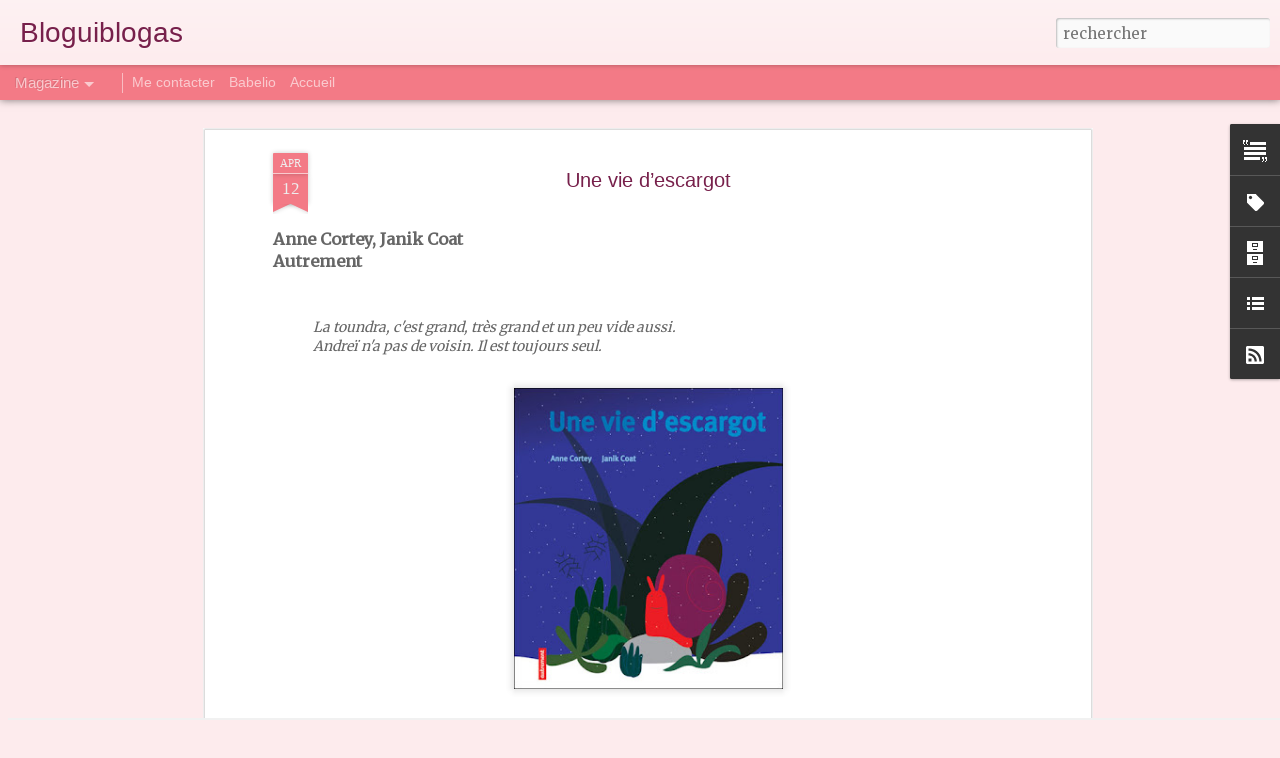

--- FILE ---
content_type: text/javascript; charset=UTF-8
request_url: http://bloguiblogas.blogspot.com/?v=0&action=initial&widgetId=Label1&responseType=js&xssi_token=AOuZoY5zau78mIpNcXNAwH-X3DUiSWyK5A%3A1765303313910
body_size: 1235
content:
try {
_WidgetManager._HandleControllerResult('Label1', 'initial',{'title': 'Libell\xe9s', 'display': 'cloud', 'showFreqNumbers': false, 'labels': [{'name': 'Ab\xe9c\xe9daire', 'count': 2, 'cssSize': 1, 'url': 'http://bloguiblogas.blogspot.com/search/label/Ab%C3%A9c%C3%A9daire'}, {'name': 'Adaptation', 'count': 12, 'cssSize': 2, 'url': 'http://bloguiblogas.blogspot.com/search/label/Adaptation'}, {'name': 'Album', 'count': 462, 'cssSize': 5, 'url': 'http://bloguiblogas.blogspot.com/search/label/Album'}, {'name': 'Application', 'count': 36, 'cssSize': 3, 'url': 'http://bloguiblogas.blogspot.com/search/label/Application'}, {'name': 'Bande dessin\xe9e', 'count': 61, 'cssSize': 3, 'url': 'http://bloguiblogas.blogspot.com/search/label/Bande%20dessin%C3%A9e'}, {'name': 'Bibliographie', 'count': 2, 'cssSize': 1, 'url': 'http://bloguiblogas.blogspot.com/search/label/Bibliographie'}, {'name': 'Bit lit', 'count': 1, 'cssSize': 1, 'url': 'http://bloguiblogas.blogspot.com/search/label/Bit%20lit'}, {'name': 'Bruce Foster', 'count': 1, 'cssSize': 1, 'url': 'http://bloguiblogas.blogspot.com/search/label/Bruce%20Foster'}, {'name': 'Br\xe8ve de biblioth\xe9caire', 'count': 6, 'cssSize': 2, 'url': 'http://bloguiblogas.blogspot.com/search/label/Br%C3%A8ve%20de%20biblioth%C3%A9caire'}, {'name': 'Cin\xe9ma', 'count': 4, 'cssSize': 2, 'url': 'http://bloguiblogas.blogspot.com/search/label/Cin%C3%A9ma'}, {'name': 'Conte d\xe9tourn\xe9', 'count': 8, 'cssSize': 2, 'url': 'http://bloguiblogas.blogspot.com/search/label/Conte%20d%C3%A9tourn%C3%A9'}, {'name': 'Dessin anim\xe9', 'count': 2, 'cssSize': 1, 'url': 'http://bloguiblogas.blogspot.com/search/label/Dessin%20anim%C3%A9'}, {'name': 'Dystopie', 'count': 35, 'cssSize': 3, 'url': 'http://bloguiblogas.blogspot.com/search/label/Dystopie'}, {'name': 'Exposition', 'count': 1, 'cssSize': 1, 'url': 'http://bloguiblogas.blogspot.com/search/label/Exposition'}, {'name': 'Fantasy', 'count': 12, 'cssSize': 2, 'url': 'http://bloguiblogas.blogspot.com/search/label/Fantasy'}, {'name': 'Fantasy urbaine', 'count': 14, 'cssSize': 3, 'url': 'http://bloguiblogas.blogspot.com/search/label/Fantasy%20urbaine'}, {'name': 'Formation', 'count': 1, 'cssSize': 1, 'url': 'http://bloguiblogas.blogspot.com/search/label/Formation'}, {'name': 'Histoire', 'count': 5, 'cssSize': 2, 'url': 'http://bloguiblogas.blogspot.com/search/label/Histoire'}, {'name': 'Imagier', 'count': 10, 'cssSize': 2, 'url': 'http://bloguiblogas.blogspot.com/search/label/Imagier'}, {'name': 'Je lis aussi des albums 2015', 'count': 86, 'cssSize': 4, 'url': 'http://bloguiblogas.blogspot.com/search/label/Je%20lis%20aussi%20des%20albums%202015'}, {'name': 'Je lis aussi des albums 2016', 'count': 71, 'cssSize': 3, 'url': 'http://bloguiblogas.blogspot.com/search/label/Je%20lis%20aussi%20des%20albums%202016'}, {'name': 'Je lis aussi des albums 2017', 'count': 55, 'cssSize': 3, 'url': 'http://bloguiblogas.blogspot.com/search/label/Je%20lis%20aussi%20des%20albums%202017'}, {'name': 'Je lis aussi des albums 2018', 'count': 51, 'cssSize': 3, 'url': 'http://bloguiblogas.blogspot.com/search/label/Je%20lis%20aussi%20des%20albums%202018'}, {'name': 'Jeudi jeu livresque', 'count': 18, 'cssSize': 3, 'url': 'http://bloguiblogas.blogspot.com/search/label/Jeudi%20jeu%20livresque'}, {'name': 'Litt\xe9rature jeunesse', 'count': 979, 'cssSize': 5, 'url': 'http://bloguiblogas.blogspot.com/search/label/Litt%C3%A9rature%20jeunesse'}, {'name': 'Livre num\xe9rique', 'count': 10, 'cssSize': 2, 'url': 'http://bloguiblogas.blogspot.com/search/label/Livre%20num%C3%A9rique'}, {'name': 'Livre \xe0 compter', 'count': 7, 'cssSize': 2, 'url': 'http://bloguiblogas.blogspot.com/search/label/Livre%20%C3%A0%20compter'}, {'name': 'Lorenz Pauli', 'count': 2, 'cssSize': 1, 'url': 'http://bloguiblogas.blogspot.com/search/label/Lorenz%20Pauli'}, {'name': 'Masse critique', 'count': 3, 'cssSize': 2, 'url': 'http://bloguiblogas.blogspot.com/search/label/Masse%20critique'}, {'name': 'Musique', 'count': 3, 'cssSize': 2, 'url': 'http://bloguiblogas.blogspot.com/search/label/Musique'}, {'name': 'M\xe9diath\xe8que', 'count': 2, 'cssSize': 1, 'url': 'http://bloguiblogas.blogspot.com/search/label/M%C3%A9diath%C3%A8que'}, {'name': 'Num\xe9rique', 'count': 201, 'cssSize': 4, 'url': 'http://bloguiblogas.blogspot.com/search/label/Num%C3%A9rique'}, {'name': 'Policier', 'count': 6, 'cssSize': 2, 'url': 'http://bloguiblogas.blogspot.com/search/label/Policier'}, {'name': 'Pop-up', 'count': 8, 'cssSize': 2, 'url': 'http://bloguiblogas.blogspot.com/search/label/Pop-up'}, {'name': 'Premi\xe8re lecture', 'count': 24, 'cssSize': 3, 'url': 'http://bloguiblogas.blogspot.com/search/label/Premi%C3%A8re%20lecture'}, {'name': 'Prix et r\xe9compenses', 'count': 7, 'cssSize': 2, 'url': 'http://bloguiblogas.blogspot.com/search/label/Prix%20et%20r%C3%A9compenses'}, {'name': 'Roman illustr\xe9', 'count': 10, 'cssSize': 2, 'url': 'http://bloguiblogas.blogspot.com/search/label/Roman%20illustr%C3%A9'}, {'name': 'Roman policier', 'count': 10, 'cssSize': 2, 'url': 'http://bloguiblogas.blogspot.com/search/label/Roman%20policier'}, {'name': 'Science-fiction', 'count': 92, 'cssSize': 4, 'url': 'http://bloguiblogas.blogspot.com/search/label/Science-fiction'}, {'name': 'Sick lit', 'count': 2, 'cssSize': 1, 'url': 'http://bloguiblogas.blogspot.com/search/label/Sick%20lit'}, {'name': 'Sitoth\xe8que', 'count': 2, 'cssSize': 1, 'url': 'http://bloguiblogas.blogspot.com/search/label/Sitoth%C3%A8que'}, {'name': 'Tire-lire', 'count': 2, 'cssSize': 1, 'url': 'http://bloguiblogas.blogspot.com/search/label/Tire-lire'}, {'name': 'Uchronie', 'count': 4, 'cssSize': 2, 'url': 'http://bloguiblogas.blogspot.com/search/label/Uchronie'}, {'name': 'animation m\xe9diath\xe8que', 'count': 3, 'cssSize': 2, 'url': 'http://bloguiblogas.blogspot.com/search/label/animation%20m%C3%A9diath%C3%A8que'}, {'name': 'biblioth\xe8que', 'count': 308, 'cssSize': 4, 'url': 'http://bloguiblogas.blogspot.com/search/label/biblioth%C3%A8que'}, {'name': 'chick lit', 'count': 2, 'cssSize': 1, 'url': 'http://bloguiblogas.blogspot.com/search/label/chick%20lit'}, {'name': 'conte', 'count': 6, 'cssSize': 2, 'url': 'http://bloguiblogas.blogspot.com/search/label/conte'}, {'name': 'documentaire', 'count': 4, 'cssSize': 2, 'url': 'http://bloguiblogas.blogspot.com/search/label/documentaire'}, {'name': 'info blog', 'count': 20, 'cssSize': 3, 'url': 'http://bloguiblogas.blogspot.com/search/label/info%20blog'}, {'name': 'jeux vid\xe9o', 'count': 2, 'cssSize': 1, 'url': 'http://bloguiblogas.blogspot.com/search/label/jeux%20vid%C3%A9o'}, {'name': 'livre-jeux', 'count': 7, 'cssSize': 2, 'url': 'http://bloguiblogas.blogspot.com/search/label/livre-jeux'}, {'name': 'ma biblioth\xe8que', 'count': 4, 'cssSize': 2, 'url': 'http://bloguiblogas.blogspot.com/search/label/ma%20biblioth%C3%A8que'}, {'name': 'mythologie', 'count': 3, 'cssSize': 2, 'url': 'http://bloguiblogas.blogspot.com/search/label/mythologie'}, {'name': 'roman', 'count': 319, 'cssSize': 4, 'url': 'http://bloguiblogas.blogspot.com/search/label/roman'}, {'name': 'vid\xe9o', 'count': 4, 'cssSize': 2, 'url': 'http://bloguiblogas.blogspot.com/search/label/vid%C3%A9o'}]});
} catch (e) {
  if (typeof log != 'undefined') {
    log('HandleControllerResult failed: ' + e);
  }
}


--- FILE ---
content_type: text/javascript; charset=UTF-8
request_url: http://bloguiblogas.blogspot.com/?v=0&action=initial&widgetId=Text2&responseType=js&xssi_token=AOuZoY5zau78mIpNcXNAwH-X3DUiSWyK5A%3A1765303313910
body_size: 237
content:
try {
_WidgetManager._HandleControllerResult('Text2', 'initial',{'content': 'Un peu d\x27appli, d\x27actu des bib, pas mal de lecture...\x3cbr /\x3e', 'title': 'Que trouve-t-on sur Bloguiblogas'});
} catch (e) {
  if (typeof log != 'undefined') {
    log('HandleControllerResult failed: ' + e);
  }
}


--- FILE ---
content_type: text/javascript; charset=UTF-8
request_url: http://bloguiblogas.blogspot.com/?v=0&action=initial&widgetId=BlogArchive1&responseType=js&xssi_token=AOuZoY5zau78mIpNcXNAwH-X3DUiSWyK5A%3A1765303313910
body_size: 2666
content:
try {
_WidgetManager._HandleControllerResult('BlogArchive1', 'initial',{'url': 'http://bloguiblogas.blogspot.com/search?updated-min\x3d1970-01-01T01:00:00%2B01:00\x26updated-max\x3d292278994-08-17T07:12:55Z\x26max-results\x3d50', 'name': 'All Posts', 'expclass': 'expanded', 'toggleId': 'ALL-0', 'post-count': 1512, 'data': [{'url': 'http://bloguiblogas.blogspot.com/2024/', 'name': '2024', 'expclass': 'expanded', 'toggleId': 'YEARLY-1704063600000', 'post-count': 16, 'data': [{'url': 'http://bloguiblogas.blogspot.com/2024/12/', 'name': 'd\xe9cembre', 'expclass': 'expanded', 'toggleId': 'MONTHLY-1733007600000', 'post-count': 1, 'posts': [{'title': 'Tous ensemble', 'url': 'http://bloguiblogas.blogspot.com/2024/12/tous-ensemble.html'}]}, {'url': 'http://bloguiblogas.blogspot.com/2024/11/', 'name': 'novembre', 'expclass': 'collapsed', 'toggleId': 'MONTHLY-1730415600000', 'post-count': 1}, {'url': 'http://bloguiblogas.blogspot.com/2024/10/', 'name': 'octobre', 'expclass': 'collapsed', 'toggleId': 'MONTHLY-1727733600000', 'post-count': 2}, {'url': 'http://bloguiblogas.blogspot.com/2024/09/', 'name': 'septembre', 'expclass': 'collapsed', 'toggleId': 'MONTHLY-1725141600000', 'post-count': 1}, {'url': 'http://bloguiblogas.blogspot.com/2024/08/', 'name': 'ao\xfbt', 'expclass': 'collapsed', 'toggleId': 'MONTHLY-1722463200000', 'post-count': 1}, {'url': 'http://bloguiblogas.blogspot.com/2024/07/', 'name': 'juillet', 'expclass': 'collapsed', 'toggleId': 'MONTHLY-1719784800000', 'post-count': 1}, {'url': 'http://bloguiblogas.blogspot.com/2024/06/', 'name': 'juin', 'expclass': 'collapsed', 'toggleId': 'MONTHLY-1717192800000', 'post-count': 2}, {'url': 'http://bloguiblogas.blogspot.com/2024/05/', 'name': 'mai', 'expclass': 'collapsed', 'toggleId': 'MONTHLY-1714514400000', 'post-count': 2}, {'url': 'http://bloguiblogas.blogspot.com/2024/04/', 'name': 'avril', 'expclass': 'collapsed', 'toggleId': 'MONTHLY-1711922400000', 'post-count': 1}, {'url': 'http://bloguiblogas.blogspot.com/2024/03/', 'name': 'mars', 'expclass': 'collapsed', 'toggleId': 'MONTHLY-1709247600000', 'post-count': 1}, {'url': 'http://bloguiblogas.blogspot.com/2024/02/', 'name': 'f\xe9vrier', 'expclass': 'collapsed', 'toggleId': 'MONTHLY-1706742000000', 'post-count': 2}, {'url': 'http://bloguiblogas.blogspot.com/2024/01/', 'name': 'janvier', 'expclass': 'collapsed', 'toggleId': 'MONTHLY-1704063600000', 'post-count': 1}]}, {'url': 'http://bloguiblogas.blogspot.com/2023/', 'name': '2023', 'expclass': 'collapsed', 'toggleId': 'YEARLY-1672527600000', 'post-count': 34, 'data': [{'url': 'http://bloguiblogas.blogspot.com/2023/11/', 'name': 'novembre', 'expclass': 'collapsed', 'toggleId': 'MONTHLY-1698793200000', 'post-count': 1}, {'url': 'http://bloguiblogas.blogspot.com/2023/08/', 'name': 'ao\xfbt', 'expclass': 'collapsed', 'toggleId': 'MONTHLY-1690840800000', 'post-count': 1}, {'url': 'http://bloguiblogas.blogspot.com/2023/07/', 'name': 'juillet', 'expclass': 'collapsed', 'toggleId': 'MONTHLY-1688162400000', 'post-count': 2}, {'url': 'http://bloguiblogas.blogspot.com/2023/06/', 'name': 'juin', 'expclass': 'collapsed', 'toggleId': 'MONTHLY-1685570400000', 'post-count': 2}, {'url': 'http://bloguiblogas.blogspot.com/2023/05/', 'name': 'mai', 'expclass': 'collapsed', 'toggleId': 'MONTHLY-1682892000000', 'post-count': 1}, {'url': 'http://bloguiblogas.blogspot.com/2023/04/', 'name': 'avril', 'expclass': 'collapsed', 'toggleId': 'MONTHLY-1680300000000', 'post-count': 2}, {'url': 'http://bloguiblogas.blogspot.com/2023/03/', 'name': 'mars', 'expclass': 'collapsed', 'toggleId': 'MONTHLY-1677625200000', 'post-count': 7}, {'url': 'http://bloguiblogas.blogspot.com/2023/02/', 'name': 'f\xe9vrier', 'expclass': 'collapsed', 'toggleId': 'MONTHLY-1675206000000', 'post-count': 8}, {'url': 'http://bloguiblogas.blogspot.com/2023/01/', 'name': 'janvier', 'expclass': 'collapsed', 'toggleId': 'MONTHLY-1672527600000', 'post-count': 10}]}, {'url': 'http://bloguiblogas.blogspot.com/2022/', 'name': '2022', 'expclass': 'collapsed', 'toggleId': 'YEARLY-1640991600000', 'post-count': 52, 'data': [{'url': 'http://bloguiblogas.blogspot.com/2022/12/', 'name': 'd\xe9cembre', 'expclass': 'collapsed', 'toggleId': 'MONTHLY-1669849200000', 'post-count': 7}, {'url': 'http://bloguiblogas.blogspot.com/2022/11/', 'name': 'novembre', 'expclass': 'collapsed', 'toggleId': 'MONTHLY-1667257200000', 'post-count': 3}, {'url': 'http://bloguiblogas.blogspot.com/2022/10/', 'name': 'octobre', 'expclass': 'collapsed', 'toggleId': 'MONTHLY-1664575200000', 'post-count': 3}, {'url': 'http://bloguiblogas.blogspot.com/2022/09/', 'name': 'septembre', 'expclass': 'collapsed', 'toggleId': 'MONTHLY-1661983200000', 'post-count': 5}, {'url': 'http://bloguiblogas.blogspot.com/2022/08/', 'name': 'ao\xfbt', 'expclass': 'collapsed', 'toggleId': 'MONTHLY-1659304800000', 'post-count': 1}, {'url': 'http://bloguiblogas.blogspot.com/2022/07/', 'name': 'juillet', 'expclass': 'collapsed', 'toggleId': 'MONTHLY-1656626400000', 'post-count': 2}, {'url': 'http://bloguiblogas.blogspot.com/2022/06/', 'name': 'juin', 'expclass': 'collapsed', 'toggleId': 'MONTHLY-1654034400000', 'post-count': 4}, {'url': 'http://bloguiblogas.blogspot.com/2022/05/', 'name': 'mai', 'expclass': 'collapsed', 'toggleId': 'MONTHLY-1651356000000', 'post-count': 3}, {'url': 'http://bloguiblogas.blogspot.com/2022/04/', 'name': 'avril', 'expclass': 'collapsed', 'toggleId': 'MONTHLY-1648764000000', 'post-count': 6}, {'url': 'http://bloguiblogas.blogspot.com/2022/03/', 'name': 'mars', 'expclass': 'collapsed', 'toggleId': 'MONTHLY-1646089200000', 'post-count': 5}, {'url': 'http://bloguiblogas.blogspot.com/2022/02/', 'name': 'f\xe9vrier', 'expclass': 'collapsed', 'toggleId': 'MONTHLY-1643670000000', 'post-count': 6}, {'url': 'http://bloguiblogas.blogspot.com/2022/01/', 'name': 'janvier', 'expclass': 'collapsed', 'toggleId': 'MONTHLY-1640991600000', 'post-count': 7}]}, {'url': 'http://bloguiblogas.blogspot.com/2021/', 'name': '2021', 'expclass': 'collapsed', 'toggleId': 'YEARLY-1609455600000', 'post-count': 91, 'data': [{'url': 'http://bloguiblogas.blogspot.com/2021/12/', 'name': 'd\xe9cembre', 'expclass': 'collapsed', 'toggleId': 'MONTHLY-1638313200000', 'post-count': 9}, {'url': 'http://bloguiblogas.blogspot.com/2021/11/', 'name': 'novembre', 'expclass': 'collapsed', 'toggleId': 'MONTHLY-1635721200000', 'post-count': 6}, {'url': 'http://bloguiblogas.blogspot.com/2021/10/', 'name': 'octobre', 'expclass': 'collapsed', 'toggleId': 'MONTHLY-1633039200000', 'post-count': 4}, {'url': 'http://bloguiblogas.blogspot.com/2021/09/', 'name': 'septembre', 'expclass': 'collapsed', 'toggleId': 'MONTHLY-1630447200000', 'post-count': 8}, {'url': 'http://bloguiblogas.blogspot.com/2021/08/', 'name': 'ao\xfbt', 'expclass': 'collapsed', 'toggleId': 'MONTHLY-1627768800000', 'post-count': 4}, {'url': 'http://bloguiblogas.blogspot.com/2021/07/', 'name': 'juillet', 'expclass': 'collapsed', 'toggleId': 'MONTHLY-1625090400000', 'post-count': 9}, {'url': 'http://bloguiblogas.blogspot.com/2021/06/', 'name': 'juin', 'expclass': 'collapsed', 'toggleId': 'MONTHLY-1622498400000', 'post-count': 8}, {'url': 'http://bloguiblogas.blogspot.com/2021/05/', 'name': 'mai', 'expclass': 'collapsed', 'toggleId': 'MONTHLY-1619820000000', 'post-count': 8}, {'url': 'http://bloguiblogas.blogspot.com/2021/04/', 'name': 'avril', 'expclass': 'collapsed', 'toggleId': 'MONTHLY-1617228000000', 'post-count': 8}, {'url': 'http://bloguiblogas.blogspot.com/2021/03/', 'name': 'mars', 'expclass': 'collapsed', 'toggleId': 'MONTHLY-1614553200000', 'post-count': 9}, {'url': 'http://bloguiblogas.blogspot.com/2021/02/', 'name': 'f\xe9vrier', 'expclass': 'collapsed', 'toggleId': 'MONTHLY-1612134000000', 'post-count': 8}, {'url': 'http://bloguiblogas.blogspot.com/2021/01/', 'name': 'janvier', 'expclass': 'collapsed', 'toggleId': 'MONTHLY-1609455600000', 'post-count': 10}]}, {'url': 'http://bloguiblogas.blogspot.com/2020/', 'name': '2020', 'expclass': 'collapsed', 'toggleId': 'YEARLY-1577833200000', 'post-count': 91, 'data': [{'url': 'http://bloguiblogas.blogspot.com/2020/12/', 'name': 'd\xe9cembre', 'expclass': 'collapsed', 'toggleId': 'MONTHLY-1606777200000', 'post-count': 11}, {'url': 'http://bloguiblogas.blogspot.com/2020/11/', 'name': 'novembre', 'expclass': 'collapsed', 'toggleId': 'MONTHLY-1604185200000', 'post-count': 9}, {'url': 'http://bloguiblogas.blogspot.com/2020/10/', 'name': 'octobre', 'expclass': 'collapsed', 'toggleId': 'MONTHLY-1601503200000', 'post-count': 8}, {'url': 'http://bloguiblogas.blogspot.com/2020/09/', 'name': 'septembre', 'expclass': 'collapsed', 'toggleId': 'MONTHLY-1598911200000', 'post-count': 9}, {'url': 'http://bloguiblogas.blogspot.com/2020/08/', 'name': 'ao\xfbt', 'expclass': 'collapsed', 'toggleId': 'MONTHLY-1596232800000', 'post-count': 8}, {'url': 'http://bloguiblogas.blogspot.com/2020/07/', 'name': 'juillet', 'expclass': 'collapsed', 'toggleId': 'MONTHLY-1593554400000', 'post-count': 8}, {'url': 'http://bloguiblogas.blogspot.com/2020/06/', 'name': 'juin', 'expclass': 'collapsed', 'toggleId': 'MONTHLY-1590962400000', 'post-count': 4}, {'url': 'http://bloguiblogas.blogspot.com/2020/05/', 'name': 'mai', 'expclass': 'collapsed', 'toggleId': 'MONTHLY-1588284000000', 'post-count': 7}, {'url': 'http://bloguiblogas.blogspot.com/2020/04/', 'name': 'avril', 'expclass': 'collapsed', 'toggleId': 'MONTHLY-1585692000000', 'post-count': 7}, {'url': 'http://bloguiblogas.blogspot.com/2020/03/', 'name': 'mars', 'expclass': 'collapsed', 'toggleId': 'MONTHLY-1583017200000', 'post-count': 9}, {'url': 'http://bloguiblogas.blogspot.com/2020/02/', 'name': 'f\xe9vrier', 'expclass': 'collapsed', 'toggleId': 'MONTHLY-1580511600000', 'post-count': 3}, {'url': 'http://bloguiblogas.blogspot.com/2020/01/', 'name': 'janvier', 'expclass': 'collapsed', 'toggleId': 'MONTHLY-1577833200000', 'post-count': 8}]}, {'url': 'http://bloguiblogas.blogspot.com/2019/', 'name': '2019', 'expclass': 'collapsed', 'toggleId': 'YEARLY-1546297200000', 'post-count': 95, 'data': [{'url': 'http://bloguiblogas.blogspot.com/2019/12/', 'name': 'd\xe9cembre', 'expclass': 'collapsed', 'toggleId': 'MONTHLY-1575154800000', 'post-count': 9}, {'url': 'http://bloguiblogas.blogspot.com/2019/11/', 'name': 'novembre', 'expclass': 'collapsed', 'toggleId': 'MONTHLY-1572562800000', 'post-count': 5}, {'url': 'http://bloguiblogas.blogspot.com/2019/10/', 'name': 'octobre', 'expclass': 'collapsed', 'toggleId': 'MONTHLY-1569880800000', 'post-count': 4}, {'url': 'http://bloguiblogas.blogspot.com/2019/09/', 'name': 'septembre', 'expclass': 'collapsed', 'toggleId': 'MONTHLY-1567288800000', 'post-count': 1}, {'url': 'http://bloguiblogas.blogspot.com/2019/08/', 'name': 'ao\xfbt', 'expclass': 'collapsed', 'toggleId': 'MONTHLY-1564610400000', 'post-count': 6}, {'url': 'http://bloguiblogas.blogspot.com/2019/07/', 'name': 'juillet', 'expclass': 'collapsed', 'toggleId': 'MONTHLY-1561932000000', 'post-count': 12}, {'url': 'http://bloguiblogas.blogspot.com/2019/06/', 'name': 'juin', 'expclass': 'collapsed', 'toggleId': 'MONTHLY-1559340000000', 'post-count': 8}, {'url': 'http://bloguiblogas.blogspot.com/2019/05/', 'name': 'mai', 'expclass': 'collapsed', 'toggleId': 'MONTHLY-1556661600000', 'post-count': 9}, {'url': 'http://bloguiblogas.blogspot.com/2019/04/', 'name': 'avril', 'expclass': 'collapsed', 'toggleId': 'MONTHLY-1554069600000', 'post-count': 10}, {'url': 'http://bloguiblogas.blogspot.com/2019/03/', 'name': 'mars', 'expclass': 'collapsed', 'toggleId': 'MONTHLY-1551394800000', 'post-count': 10}, {'url': 'http://bloguiblogas.blogspot.com/2019/02/', 'name': 'f\xe9vrier', 'expclass': 'collapsed', 'toggleId': 'MONTHLY-1548975600000', 'post-count': 9}, {'url': 'http://bloguiblogas.blogspot.com/2019/01/', 'name': 'janvier', 'expclass': 'collapsed', 'toggleId': 'MONTHLY-1546297200000', 'post-count': 12}]}, {'url': 'http://bloguiblogas.blogspot.com/2018/', 'name': '2018', 'expclass': 'collapsed', 'toggleId': 'YEARLY-1514761200000', 'post-count': 153, 'data': [{'url': 'http://bloguiblogas.blogspot.com/2018/12/', 'name': 'd\xe9cembre', 'expclass': 'collapsed', 'toggleId': 'MONTHLY-1543618800000', 'post-count': 7}, {'url': 'http://bloguiblogas.blogspot.com/2018/11/', 'name': 'novembre', 'expclass': 'collapsed', 'toggleId': 'MONTHLY-1541026800000', 'post-count': 15}, {'url': 'http://bloguiblogas.blogspot.com/2018/10/', 'name': 'octobre', 'expclass': 'collapsed', 'toggleId': 'MONTHLY-1538344800000', 'post-count': 13}, {'url': 'http://bloguiblogas.blogspot.com/2018/09/', 'name': 'septembre', 'expclass': 'collapsed', 'toggleId': 'MONTHLY-1535752800000', 'post-count': 11}, {'url': 'http://bloguiblogas.blogspot.com/2018/08/', 'name': 'ao\xfbt', 'expclass': 'collapsed', 'toggleId': 'MONTHLY-1533074400000', 'post-count': 15}, {'url': 'http://bloguiblogas.blogspot.com/2018/07/', 'name': 'juillet', 'expclass': 'collapsed', 'toggleId': 'MONTHLY-1530396000000', 'post-count': 12}, {'url': 'http://bloguiblogas.blogspot.com/2018/06/', 'name': 'juin', 'expclass': 'collapsed', 'toggleId': 'MONTHLY-1527804000000', 'post-count': 14}, {'url': 'http://bloguiblogas.blogspot.com/2018/05/', 'name': 'mai', 'expclass': 'collapsed', 'toggleId': 'MONTHLY-1525125600000', 'post-count': 14}, {'url': 'http://bloguiblogas.blogspot.com/2018/04/', 'name': 'avril', 'expclass': 'collapsed', 'toggleId': 'MONTHLY-1522533600000', 'post-count': 13}, {'url': 'http://bloguiblogas.blogspot.com/2018/03/', 'name': 'mars', 'expclass': 'collapsed', 'toggleId': 'MONTHLY-1519858800000', 'post-count': 10}, {'url': 'http://bloguiblogas.blogspot.com/2018/02/', 'name': 'f\xe9vrier', 'expclass': 'collapsed', 'toggleId': 'MONTHLY-1517439600000', 'post-count': 13}, {'url': 'http://bloguiblogas.blogspot.com/2018/01/', 'name': 'janvier', 'expclass': 'collapsed', 'toggleId': 'MONTHLY-1514761200000', 'post-count': 16}]}, {'url': 'http://bloguiblogas.blogspot.com/2017/', 'name': '2017', 'expclass': 'collapsed', 'toggleId': 'YEARLY-1483225200000', 'post-count': 179, 'data': [{'url': 'http://bloguiblogas.blogspot.com/2017/12/', 'name': 'd\xe9cembre', 'expclass': 'collapsed', 'toggleId': 'MONTHLY-1512082800000', 'post-count': 15}, {'url': 'http://bloguiblogas.blogspot.com/2017/11/', 'name': 'novembre', 'expclass': 'collapsed', 'toggleId': 'MONTHLY-1509490800000', 'post-count': 16}, {'url': 'http://bloguiblogas.blogspot.com/2017/10/', 'name': 'octobre', 'expclass': 'collapsed', 'toggleId': 'MONTHLY-1506808800000', 'post-count': 14}, {'url': 'http://bloguiblogas.blogspot.com/2017/09/', 'name': 'septembre', 'expclass': 'collapsed', 'toggleId': 'MONTHLY-1504216800000', 'post-count': 15}, {'url': 'http://bloguiblogas.blogspot.com/2017/08/', 'name': 'ao\xfbt', 'expclass': 'collapsed', 'toggleId': 'MONTHLY-1501538400000', 'post-count': 16}, {'url': 'http://bloguiblogas.blogspot.com/2017/07/', 'name': 'juillet', 'expclass': 'collapsed', 'toggleId': 'MONTHLY-1498860000000', 'post-count': 10}, {'url': 'http://bloguiblogas.blogspot.com/2017/06/', 'name': 'juin', 'expclass': 'collapsed', 'toggleId': 'MONTHLY-1496268000000', 'post-count': 12}, {'url': 'http://bloguiblogas.blogspot.com/2017/05/', 'name': 'mai', 'expclass': 'collapsed', 'toggleId': 'MONTHLY-1493589600000', 'post-count': 12}, {'url': 'http://bloguiblogas.blogspot.com/2017/04/', 'name': 'avril', 'expclass': 'collapsed', 'toggleId': 'MONTHLY-1490997600000', 'post-count': 15}, {'url': 'http://bloguiblogas.blogspot.com/2017/03/', 'name': 'mars', 'expclass': 'collapsed', 'toggleId': 'MONTHLY-1488322800000', 'post-count': 18}, {'url': 'http://bloguiblogas.blogspot.com/2017/02/', 'name': 'f\xe9vrier', 'expclass': 'collapsed', 'toggleId': 'MONTHLY-1485903600000', 'post-count': 17}, {'url': 'http://bloguiblogas.blogspot.com/2017/01/', 'name': 'janvier', 'expclass': 'collapsed', 'toggleId': 'MONTHLY-1483225200000', 'post-count': 19}]}, {'url': 'http://bloguiblogas.blogspot.com/2016/', 'name': '2016', 'expclass': 'collapsed', 'toggleId': 'YEARLY-1451602800000', 'post-count': 209, 'data': [{'url': 'http://bloguiblogas.blogspot.com/2016/12/', 'name': 'd\xe9cembre', 'expclass': 'collapsed', 'toggleId': 'MONTHLY-1480546800000', 'post-count': 15}, {'url': 'http://bloguiblogas.blogspot.com/2016/11/', 'name': 'novembre', 'expclass': 'collapsed', 'toggleId': 'MONTHLY-1477954800000', 'post-count': 15}, {'url': 'http://bloguiblogas.blogspot.com/2016/10/', 'name': 'octobre', 'expclass': 'collapsed', 'toggleId': 'MONTHLY-1475272800000', 'post-count': 14}, {'url': 'http://bloguiblogas.blogspot.com/2016/09/', 'name': 'septembre', 'expclass': 'collapsed', 'toggleId': 'MONTHLY-1472680800000', 'post-count': 19}, {'url': 'http://bloguiblogas.blogspot.com/2016/08/', 'name': 'ao\xfbt', 'expclass': 'collapsed', 'toggleId': 'MONTHLY-1470002400000', 'post-count': 16}, {'url': 'http://bloguiblogas.blogspot.com/2016/07/', 'name': 'juillet', 'expclass': 'collapsed', 'toggleId': 'MONTHLY-1467324000000', 'post-count': 14}, {'url': 'http://bloguiblogas.blogspot.com/2016/06/', 'name': 'juin', 'expclass': 'collapsed', 'toggleId': 'MONTHLY-1464732000000', 'post-count': 12}, {'url': 'http://bloguiblogas.blogspot.com/2016/05/', 'name': 'mai', 'expclass': 'collapsed', 'toggleId': 'MONTHLY-1462053600000', 'post-count': 21}, {'url': 'http://bloguiblogas.blogspot.com/2016/04/', 'name': 'avril', 'expclass': 'collapsed', 'toggleId': 'MONTHLY-1459461600000', 'post-count': 21}, {'url': 'http://bloguiblogas.blogspot.com/2016/03/', 'name': 'mars', 'expclass': 'collapsed', 'toggleId': 'MONTHLY-1456786800000', 'post-count': 20}, {'url': 'http://bloguiblogas.blogspot.com/2016/02/', 'name': 'f\xe9vrier', 'expclass': 'collapsed', 'toggleId': 'MONTHLY-1454281200000', 'post-count': 19}, {'url': 'http://bloguiblogas.blogspot.com/2016/01/', 'name': 'janvier', 'expclass': 'collapsed', 'toggleId': 'MONTHLY-1451602800000', 'post-count': 23}]}, {'url': 'http://bloguiblogas.blogspot.com/2015/', 'name': '2015', 'expclass': 'collapsed', 'toggleId': 'YEARLY-1420066800000', 'post-count': 264, 'data': [{'url': 'http://bloguiblogas.blogspot.com/2015/12/', 'name': 'd\xe9cembre', 'expclass': 'collapsed', 'toggleId': 'MONTHLY-1448924400000', 'post-count': 18}, {'url': 'http://bloguiblogas.blogspot.com/2015/11/', 'name': 'novembre', 'expclass': 'collapsed', 'toggleId': 'MONTHLY-1446332400000', 'post-count': 17}, {'url': 'http://bloguiblogas.blogspot.com/2015/10/', 'name': 'octobre', 'expclass': 'collapsed', 'toggleId': 'MONTHLY-1443650400000', 'post-count': 17}, {'url': 'http://bloguiblogas.blogspot.com/2015/09/', 'name': 'septembre', 'expclass': 'collapsed', 'toggleId': 'MONTHLY-1441058400000', 'post-count': 15}, {'url': 'http://bloguiblogas.blogspot.com/2015/08/', 'name': 'ao\xfbt', 'expclass': 'collapsed', 'toggleId': 'MONTHLY-1438380000000', 'post-count': 12}, {'url': 'http://bloguiblogas.blogspot.com/2015/07/', 'name': 'juillet', 'expclass': 'collapsed', 'toggleId': 'MONTHLY-1435701600000', 'post-count': 15}, {'url': 'http://bloguiblogas.blogspot.com/2015/06/', 'name': 'juin', 'expclass': 'collapsed', 'toggleId': 'MONTHLY-1433109600000', 'post-count': 21}, {'url': 'http://bloguiblogas.blogspot.com/2015/05/', 'name': 'mai', 'expclass': 'collapsed', 'toggleId': 'MONTHLY-1430431200000', 'post-count': 30}, {'url': 'http://bloguiblogas.blogspot.com/2015/04/', 'name': 'avril', 'expclass': 'collapsed', 'toggleId': 'MONTHLY-1427839200000', 'post-count': 35}, {'url': 'http://bloguiblogas.blogspot.com/2015/03/', 'name': 'mars', 'expclass': 'collapsed', 'toggleId': 'MONTHLY-1425164400000', 'post-count': 32}, {'url': 'http://bloguiblogas.blogspot.com/2015/02/', 'name': 'f\xe9vrier', 'expclass': 'collapsed', 'toggleId': 'MONTHLY-1422745200000', 'post-count': 25}, {'url': 'http://bloguiblogas.blogspot.com/2015/01/', 'name': 'janvier', 'expclass': 'collapsed', 'toggleId': 'MONTHLY-1420066800000', 'post-count': 27}]}, {'url': 'http://bloguiblogas.blogspot.com/2014/', 'name': '2014', 'expclass': 'collapsed', 'toggleId': 'YEARLY-1388530800000', 'post-count': 115, 'data': [{'url': 'http://bloguiblogas.blogspot.com/2014/12/', 'name': 'd\xe9cembre', 'expclass': 'collapsed', 'toggleId': 'MONTHLY-1417388400000', 'post-count': 19}, {'url': 'http://bloguiblogas.blogspot.com/2014/11/', 'name': 'novembre', 'expclass': 'collapsed', 'toggleId': 'MONTHLY-1414796400000', 'post-count': 23}, {'url': 'http://bloguiblogas.blogspot.com/2014/10/', 'name': 'octobre', 'expclass': 'collapsed', 'toggleId': 'MONTHLY-1412114400000', 'post-count': 14}, {'url': 'http://bloguiblogas.blogspot.com/2014/09/', 'name': 'septembre', 'expclass': 'collapsed', 'toggleId': 'MONTHLY-1409522400000', 'post-count': 8}, {'url': 'http://bloguiblogas.blogspot.com/2014/08/', 'name': 'ao\xfbt', 'expclass': 'collapsed', 'toggleId': 'MONTHLY-1406844000000', 'post-count': 10}, {'url': 'http://bloguiblogas.blogspot.com/2014/07/', 'name': 'juillet', 'expclass': 'collapsed', 'toggleId': 'MONTHLY-1404165600000', 'post-count': 10}, {'url': 'http://bloguiblogas.blogspot.com/2014/06/', 'name': 'juin', 'expclass': 'collapsed', 'toggleId': 'MONTHLY-1401573600000', 'post-count': 6}, {'url': 'http://bloguiblogas.blogspot.com/2014/05/', 'name': 'mai', 'expclass': 'collapsed', 'toggleId': 'MONTHLY-1398895200000', 'post-count': 5}, {'url': 'http://bloguiblogas.blogspot.com/2014/04/', 'name': 'avril', 'expclass': 'collapsed', 'toggleId': 'MONTHLY-1396303200000', 'post-count': 3}, {'url': 'http://bloguiblogas.blogspot.com/2014/03/', 'name': 'mars', 'expclass': 'collapsed', 'toggleId': 'MONTHLY-1393628400000', 'post-count': 6}, {'url': 'http://bloguiblogas.blogspot.com/2014/02/', 'name': 'f\xe9vrier', 'expclass': 'collapsed', 'toggleId': 'MONTHLY-1391209200000', 'post-count': 5}, {'url': 'http://bloguiblogas.blogspot.com/2014/01/', 'name': 'janvier', 'expclass': 'collapsed', 'toggleId': 'MONTHLY-1388530800000', 'post-count': 6}]}, {'url': 'http://bloguiblogas.blogspot.com/2013/', 'name': '2013', 'expclass': 'collapsed', 'toggleId': 'YEARLY-1356994800000', 'post-count': 61, 'data': [{'url': 'http://bloguiblogas.blogspot.com/2013/12/', 'name': 'd\xe9cembre', 'expclass': 'collapsed', 'toggleId': 'MONTHLY-1385852400000', 'post-count': 8}, {'url': 'http://bloguiblogas.blogspot.com/2013/11/', 'name': 'novembre', 'expclass': 'collapsed', 'toggleId': 'MONTHLY-1383260400000', 'post-count': 7}, {'url': 'http://bloguiblogas.blogspot.com/2013/10/', 'name': 'octobre', 'expclass': 'collapsed', 'toggleId': 'MONTHLY-1380578400000', 'post-count': 6}, {'url': 'http://bloguiblogas.blogspot.com/2013/09/', 'name': 'septembre', 'expclass': 'collapsed', 'toggleId': 'MONTHLY-1377986400000', 'post-count': 7}, {'url': 'http://bloguiblogas.blogspot.com/2013/08/', 'name': 'ao\xfbt', 'expclass': 'collapsed', 'toggleId': 'MONTHLY-1375308000000', 'post-count': 6}, {'url': 'http://bloguiblogas.blogspot.com/2013/07/', 'name': 'juillet', 'expclass': 'collapsed', 'toggleId': 'MONTHLY-1372629600000', 'post-count': 4}, {'url': 'http://bloguiblogas.blogspot.com/2013/06/', 'name': 'juin', 'expclass': 'collapsed', 'toggleId': 'MONTHLY-1370037600000', 'post-count': 7}, {'url': 'http://bloguiblogas.blogspot.com/2013/05/', 'name': 'mai', 'expclass': 'collapsed', 'toggleId': 'MONTHLY-1367359200000', 'post-count': 4}, {'url': 'http://bloguiblogas.blogspot.com/2013/04/', 'name': 'avril', 'expclass': 'collapsed', 'toggleId': 'MONTHLY-1364767200000', 'post-count': 3}, {'url': 'http://bloguiblogas.blogspot.com/2013/03/', 'name': 'mars', 'expclass': 'collapsed', 'toggleId': 'MONTHLY-1362092400000', 'post-count': 2}, {'url': 'http://bloguiblogas.blogspot.com/2013/02/', 'name': 'f\xe9vrier', 'expclass': 'collapsed', 'toggleId': 'MONTHLY-1359673200000', 'post-count': 4}, {'url': 'http://bloguiblogas.blogspot.com/2013/01/', 'name': 'janvier', 'expclass': 'collapsed', 'toggleId': 'MONTHLY-1356994800000', 'post-count': 3}]}, {'url': 'http://bloguiblogas.blogspot.com/2012/', 'name': '2012', 'expclass': 'collapsed', 'toggleId': 'YEARLY-1325372400000', 'post-count': 36, 'data': [{'url': 'http://bloguiblogas.blogspot.com/2012/12/', 'name': 'd\xe9cembre', 'expclass': 'collapsed', 'toggleId': 'MONTHLY-1354316400000', 'post-count': 6}, {'url': 'http://bloguiblogas.blogspot.com/2012/11/', 'name': 'novembre', 'expclass': 'collapsed', 'toggleId': 'MONTHLY-1351724400000', 'post-count': 3}, {'url': 'http://bloguiblogas.blogspot.com/2012/10/', 'name': 'octobre', 'expclass': 'collapsed', 'toggleId': 'MONTHLY-1349042400000', 'post-count': 2}, {'url': 'http://bloguiblogas.blogspot.com/2012/09/', 'name': 'septembre', 'expclass': 'collapsed', 'toggleId': 'MONTHLY-1346450400000', 'post-count': 3}, {'url': 'http://bloguiblogas.blogspot.com/2012/08/', 'name': 'ao\xfbt', 'expclass': 'collapsed', 'toggleId': 'MONTHLY-1343772000000', 'post-count': 3}, {'url': 'http://bloguiblogas.blogspot.com/2012/07/', 'name': 'juillet', 'expclass': 'collapsed', 'toggleId': 'MONTHLY-1341093600000', 'post-count': 3}, {'url': 'http://bloguiblogas.blogspot.com/2012/06/', 'name': 'juin', 'expclass': 'collapsed', 'toggleId': 'MONTHLY-1338501600000', 'post-count': 3}, {'url': 'http://bloguiblogas.blogspot.com/2012/05/', 'name': 'mai', 'expclass': 'collapsed', 'toggleId': 'MONTHLY-1335823200000', 'post-count': 3}, {'url': 'http://bloguiblogas.blogspot.com/2012/04/', 'name': 'avril', 'expclass': 'collapsed', 'toggleId': 'MONTHLY-1333231200000', 'post-count': 3}, {'url': 'http://bloguiblogas.blogspot.com/2012/03/', 'name': 'mars', 'expclass': 'collapsed', 'toggleId': 'MONTHLY-1330556400000', 'post-count': 1}, {'url': 'http://bloguiblogas.blogspot.com/2012/02/', 'name': 'f\xe9vrier', 'expclass': 'collapsed', 'toggleId': 'MONTHLY-1328050800000', 'post-count': 2}, {'url': 'http://bloguiblogas.blogspot.com/2012/01/', 'name': 'janvier', 'expclass': 'collapsed', 'toggleId': 'MONTHLY-1325372400000', 'post-count': 4}]}, {'url': 'http://bloguiblogas.blogspot.com/2011/', 'name': '2011', 'expclass': 'collapsed', 'toggleId': 'YEARLY-1293836400000', 'post-count': 43, 'data': [{'url': 'http://bloguiblogas.blogspot.com/2011/12/', 'name': 'd\xe9cembre', 'expclass': 'collapsed', 'toggleId': 'MONTHLY-1322694000000', 'post-count': 5}, {'url': 'http://bloguiblogas.blogspot.com/2011/11/', 'name': 'novembre', 'expclass': 'collapsed', 'toggleId': 'MONTHLY-1320102000000', 'post-count': 9}, {'url': 'http://bloguiblogas.blogspot.com/2011/10/', 'name': 'octobre', 'expclass': 'collapsed', 'toggleId': 'MONTHLY-1317420000000', 'post-count': 3}, {'url': 'http://bloguiblogas.blogspot.com/2011/09/', 'name': 'septembre', 'expclass': 'collapsed', 'toggleId': 'MONTHLY-1314828000000', 'post-count': 5}, {'url': 'http://bloguiblogas.blogspot.com/2011/08/', 'name': 'ao\xfbt', 'expclass': 'collapsed', 'toggleId': 'MONTHLY-1312149600000', 'post-count': 4}, {'url': 'http://bloguiblogas.blogspot.com/2011/07/', 'name': 'juillet', 'expclass': 'collapsed', 'toggleId': 'MONTHLY-1309471200000', 'post-count': 2}, {'url': 'http://bloguiblogas.blogspot.com/2011/06/', 'name': 'juin', 'expclass': 'collapsed', 'toggleId': 'MONTHLY-1306879200000', 'post-count': 1}, {'url': 'http://bloguiblogas.blogspot.com/2011/05/', 'name': 'mai', 'expclass': 'collapsed', 'toggleId': 'MONTHLY-1304200800000', 'post-count': 2}, {'url': 'http://bloguiblogas.blogspot.com/2011/04/', 'name': 'avril', 'expclass': 'collapsed', 'toggleId': 'MONTHLY-1301608800000', 'post-count': 3}, {'url': 'http://bloguiblogas.blogspot.com/2011/03/', 'name': 'mars', 'expclass': 'collapsed', 'toggleId': 'MONTHLY-1298934000000', 'post-count': 3}, {'url': 'http://bloguiblogas.blogspot.com/2011/02/', 'name': 'f\xe9vrier', 'expclass': 'collapsed', 'toggleId': 'MONTHLY-1296514800000', 'post-count': 4}, {'url': 'http://bloguiblogas.blogspot.com/2011/01/', 'name': 'janvier', 'expclass': 'collapsed', 'toggleId': 'MONTHLY-1293836400000', 'post-count': 2}]}, {'url': 'http://bloguiblogas.blogspot.com/2010/', 'name': '2010', 'expclass': 'collapsed', 'toggleId': 'YEARLY-1262300400000', 'post-count': 47, 'data': [{'url': 'http://bloguiblogas.blogspot.com/2010/12/', 'name': 'd\xe9cembre', 'expclass': 'collapsed', 'toggleId': 'MONTHLY-1291158000000', 'post-count': 5}, {'url': 'http://bloguiblogas.blogspot.com/2010/11/', 'name': 'novembre', 'expclass': 'collapsed', 'toggleId': 'MONTHLY-1288566000000', 'post-count': 5}, {'url': 'http://bloguiblogas.blogspot.com/2010/10/', 'name': 'octobre', 'expclass': 'collapsed', 'toggleId': 'MONTHLY-1285884000000', 'post-count': 5}, {'url': 'http://bloguiblogas.blogspot.com/2010/09/', 'name': 'septembre', 'expclass': 'collapsed', 'toggleId': 'MONTHLY-1283292000000', 'post-count': 3}, {'url': 'http://bloguiblogas.blogspot.com/2010/08/', 'name': 'ao\xfbt', 'expclass': 'collapsed', 'toggleId': 'MONTHLY-1280613600000', 'post-count': 5}, {'url': 'http://bloguiblogas.blogspot.com/2010/07/', 'name': 'juillet', 'expclass': 'collapsed', 'toggleId': 'MONTHLY-1277935200000', 'post-count': 2}, {'url': 'http://bloguiblogas.blogspot.com/2010/06/', 'name': 'juin', 'expclass': 'collapsed', 'toggleId': 'MONTHLY-1275343200000', 'post-count': 3}, {'url': 'http://bloguiblogas.blogspot.com/2010/05/', 'name': 'mai', 'expclass': 'collapsed', 'toggleId': 'MONTHLY-1272664800000', 'post-count': 4}, {'url': 'http://bloguiblogas.blogspot.com/2010/04/', 'name': 'avril', 'expclass': 'collapsed', 'toggleId': 'MONTHLY-1270072800000', 'post-count': 4}, {'url': 'http://bloguiblogas.blogspot.com/2010/03/', 'name': 'mars', 'expclass': 'collapsed', 'toggleId': 'MONTHLY-1267398000000', 'post-count': 3}, {'url': 'http://bloguiblogas.blogspot.com/2010/02/', 'name': 'f\xe9vrier', 'expclass': 'collapsed', 'toggleId': 'MONTHLY-1264978800000', 'post-count': 4}, {'url': 'http://bloguiblogas.blogspot.com/2010/01/', 'name': 'janvier', 'expclass': 'collapsed', 'toggleId': 'MONTHLY-1262300400000', 'post-count': 4}]}, {'url': 'http://bloguiblogas.blogspot.com/2009/', 'name': '2009', 'expclass': 'collapsed', 'toggleId': 'YEARLY-1230764400000', 'post-count': 26, 'data': [{'url': 'http://bloguiblogas.blogspot.com/2009/12/', 'name': 'd\xe9cembre', 'expclass': 'collapsed', 'toggleId': 'MONTHLY-1259622000000', 'post-count': 2}, {'url': 'http://bloguiblogas.blogspot.com/2009/11/', 'name': 'novembre', 'expclass': 'collapsed', 'toggleId': 'MONTHLY-1257030000000', 'post-count': 5}, {'url': 'http://bloguiblogas.blogspot.com/2009/10/', 'name': 'octobre', 'expclass': 'collapsed', 'toggleId': 'MONTHLY-1254348000000', 'post-count': 5}, {'url': 'http://bloguiblogas.blogspot.com/2009/09/', 'name': 'septembre', 'expclass': 'collapsed', 'toggleId': 'MONTHLY-1251756000000', 'post-count': 6}, {'url': 'http://bloguiblogas.blogspot.com/2009/08/', 'name': 'ao\xfbt', 'expclass': 'collapsed', 'toggleId': 'MONTHLY-1249077600000', 'post-count': 8}]}], 'toggleopen': 'MONTHLY-1733007600000', 'style': 'HIERARCHY', 'title': 'Archives'});
} catch (e) {
  if (typeof log != 'undefined') {
    log('HandleControllerResult failed: ' + e);
  }
}


--- FILE ---
content_type: text/javascript; charset=UTF-8
request_url: http://bloguiblogas.blogspot.com/?v=0&action=initial&widgetId=Text2&responseType=js&xssi_token=AOuZoY5zau78mIpNcXNAwH-X3DUiSWyK5A%3A1765303313910
body_size: 237
content:
try {
_WidgetManager._HandleControllerResult('Text2', 'initial',{'content': 'Un peu d\x27appli, d\x27actu des bib, pas mal de lecture...\x3cbr /\x3e', 'title': 'Que trouve-t-on sur Bloguiblogas'});
} catch (e) {
  if (typeof log != 'undefined') {
    log('HandleControllerResult failed: ' + e);
  }
}


--- FILE ---
content_type: text/javascript; charset=UTF-8
request_url: http://bloguiblogas.blogspot.com/?v=0&action=initial&widgetId=Label1&responseType=js&xssi_token=AOuZoY5zau78mIpNcXNAwH-X3DUiSWyK5A%3A1765303313910
body_size: 1235
content:
try {
_WidgetManager._HandleControllerResult('Label1', 'initial',{'title': 'Libell\xe9s', 'display': 'cloud', 'showFreqNumbers': false, 'labels': [{'name': 'Ab\xe9c\xe9daire', 'count': 2, 'cssSize': 1, 'url': 'http://bloguiblogas.blogspot.com/search/label/Ab%C3%A9c%C3%A9daire'}, {'name': 'Adaptation', 'count': 12, 'cssSize': 2, 'url': 'http://bloguiblogas.blogspot.com/search/label/Adaptation'}, {'name': 'Album', 'count': 462, 'cssSize': 5, 'url': 'http://bloguiblogas.blogspot.com/search/label/Album'}, {'name': 'Application', 'count': 36, 'cssSize': 3, 'url': 'http://bloguiblogas.blogspot.com/search/label/Application'}, {'name': 'Bande dessin\xe9e', 'count': 61, 'cssSize': 3, 'url': 'http://bloguiblogas.blogspot.com/search/label/Bande%20dessin%C3%A9e'}, {'name': 'Bibliographie', 'count': 2, 'cssSize': 1, 'url': 'http://bloguiblogas.blogspot.com/search/label/Bibliographie'}, {'name': 'Bit lit', 'count': 1, 'cssSize': 1, 'url': 'http://bloguiblogas.blogspot.com/search/label/Bit%20lit'}, {'name': 'Bruce Foster', 'count': 1, 'cssSize': 1, 'url': 'http://bloguiblogas.blogspot.com/search/label/Bruce%20Foster'}, {'name': 'Br\xe8ve de biblioth\xe9caire', 'count': 6, 'cssSize': 2, 'url': 'http://bloguiblogas.blogspot.com/search/label/Br%C3%A8ve%20de%20biblioth%C3%A9caire'}, {'name': 'Cin\xe9ma', 'count': 4, 'cssSize': 2, 'url': 'http://bloguiblogas.blogspot.com/search/label/Cin%C3%A9ma'}, {'name': 'Conte d\xe9tourn\xe9', 'count': 8, 'cssSize': 2, 'url': 'http://bloguiblogas.blogspot.com/search/label/Conte%20d%C3%A9tourn%C3%A9'}, {'name': 'Dessin anim\xe9', 'count': 2, 'cssSize': 1, 'url': 'http://bloguiblogas.blogspot.com/search/label/Dessin%20anim%C3%A9'}, {'name': 'Dystopie', 'count': 35, 'cssSize': 3, 'url': 'http://bloguiblogas.blogspot.com/search/label/Dystopie'}, {'name': 'Exposition', 'count': 1, 'cssSize': 1, 'url': 'http://bloguiblogas.blogspot.com/search/label/Exposition'}, {'name': 'Fantasy', 'count': 12, 'cssSize': 2, 'url': 'http://bloguiblogas.blogspot.com/search/label/Fantasy'}, {'name': 'Fantasy urbaine', 'count': 14, 'cssSize': 3, 'url': 'http://bloguiblogas.blogspot.com/search/label/Fantasy%20urbaine'}, {'name': 'Formation', 'count': 1, 'cssSize': 1, 'url': 'http://bloguiblogas.blogspot.com/search/label/Formation'}, {'name': 'Histoire', 'count': 5, 'cssSize': 2, 'url': 'http://bloguiblogas.blogspot.com/search/label/Histoire'}, {'name': 'Imagier', 'count': 10, 'cssSize': 2, 'url': 'http://bloguiblogas.blogspot.com/search/label/Imagier'}, {'name': 'Je lis aussi des albums 2015', 'count': 86, 'cssSize': 4, 'url': 'http://bloguiblogas.blogspot.com/search/label/Je%20lis%20aussi%20des%20albums%202015'}, {'name': 'Je lis aussi des albums 2016', 'count': 71, 'cssSize': 3, 'url': 'http://bloguiblogas.blogspot.com/search/label/Je%20lis%20aussi%20des%20albums%202016'}, {'name': 'Je lis aussi des albums 2017', 'count': 55, 'cssSize': 3, 'url': 'http://bloguiblogas.blogspot.com/search/label/Je%20lis%20aussi%20des%20albums%202017'}, {'name': 'Je lis aussi des albums 2018', 'count': 51, 'cssSize': 3, 'url': 'http://bloguiblogas.blogspot.com/search/label/Je%20lis%20aussi%20des%20albums%202018'}, {'name': 'Jeudi jeu livresque', 'count': 18, 'cssSize': 3, 'url': 'http://bloguiblogas.blogspot.com/search/label/Jeudi%20jeu%20livresque'}, {'name': 'Litt\xe9rature jeunesse', 'count': 979, 'cssSize': 5, 'url': 'http://bloguiblogas.blogspot.com/search/label/Litt%C3%A9rature%20jeunesse'}, {'name': 'Livre num\xe9rique', 'count': 10, 'cssSize': 2, 'url': 'http://bloguiblogas.blogspot.com/search/label/Livre%20num%C3%A9rique'}, {'name': 'Livre \xe0 compter', 'count': 7, 'cssSize': 2, 'url': 'http://bloguiblogas.blogspot.com/search/label/Livre%20%C3%A0%20compter'}, {'name': 'Lorenz Pauli', 'count': 2, 'cssSize': 1, 'url': 'http://bloguiblogas.blogspot.com/search/label/Lorenz%20Pauli'}, {'name': 'Masse critique', 'count': 3, 'cssSize': 2, 'url': 'http://bloguiblogas.blogspot.com/search/label/Masse%20critique'}, {'name': 'Musique', 'count': 3, 'cssSize': 2, 'url': 'http://bloguiblogas.blogspot.com/search/label/Musique'}, {'name': 'M\xe9diath\xe8que', 'count': 2, 'cssSize': 1, 'url': 'http://bloguiblogas.blogspot.com/search/label/M%C3%A9diath%C3%A8que'}, {'name': 'Num\xe9rique', 'count': 201, 'cssSize': 4, 'url': 'http://bloguiblogas.blogspot.com/search/label/Num%C3%A9rique'}, {'name': 'Policier', 'count': 6, 'cssSize': 2, 'url': 'http://bloguiblogas.blogspot.com/search/label/Policier'}, {'name': 'Pop-up', 'count': 8, 'cssSize': 2, 'url': 'http://bloguiblogas.blogspot.com/search/label/Pop-up'}, {'name': 'Premi\xe8re lecture', 'count': 24, 'cssSize': 3, 'url': 'http://bloguiblogas.blogspot.com/search/label/Premi%C3%A8re%20lecture'}, {'name': 'Prix et r\xe9compenses', 'count': 7, 'cssSize': 2, 'url': 'http://bloguiblogas.blogspot.com/search/label/Prix%20et%20r%C3%A9compenses'}, {'name': 'Roman illustr\xe9', 'count': 10, 'cssSize': 2, 'url': 'http://bloguiblogas.blogspot.com/search/label/Roman%20illustr%C3%A9'}, {'name': 'Roman policier', 'count': 10, 'cssSize': 2, 'url': 'http://bloguiblogas.blogspot.com/search/label/Roman%20policier'}, {'name': 'Science-fiction', 'count': 92, 'cssSize': 4, 'url': 'http://bloguiblogas.blogspot.com/search/label/Science-fiction'}, {'name': 'Sick lit', 'count': 2, 'cssSize': 1, 'url': 'http://bloguiblogas.blogspot.com/search/label/Sick%20lit'}, {'name': 'Sitoth\xe8que', 'count': 2, 'cssSize': 1, 'url': 'http://bloguiblogas.blogspot.com/search/label/Sitoth%C3%A8que'}, {'name': 'Tire-lire', 'count': 2, 'cssSize': 1, 'url': 'http://bloguiblogas.blogspot.com/search/label/Tire-lire'}, {'name': 'Uchronie', 'count': 4, 'cssSize': 2, 'url': 'http://bloguiblogas.blogspot.com/search/label/Uchronie'}, {'name': 'animation m\xe9diath\xe8que', 'count': 3, 'cssSize': 2, 'url': 'http://bloguiblogas.blogspot.com/search/label/animation%20m%C3%A9diath%C3%A8que'}, {'name': 'biblioth\xe8que', 'count': 308, 'cssSize': 4, 'url': 'http://bloguiblogas.blogspot.com/search/label/biblioth%C3%A8que'}, {'name': 'chick lit', 'count': 2, 'cssSize': 1, 'url': 'http://bloguiblogas.blogspot.com/search/label/chick%20lit'}, {'name': 'conte', 'count': 6, 'cssSize': 2, 'url': 'http://bloguiblogas.blogspot.com/search/label/conte'}, {'name': 'documentaire', 'count': 4, 'cssSize': 2, 'url': 'http://bloguiblogas.blogspot.com/search/label/documentaire'}, {'name': 'info blog', 'count': 20, 'cssSize': 3, 'url': 'http://bloguiblogas.blogspot.com/search/label/info%20blog'}, {'name': 'jeux vid\xe9o', 'count': 2, 'cssSize': 1, 'url': 'http://bloguiblogas.blogspot.com/search/label/jeux%20vid%C3%A9o'}, {'name': 'livre-jeux', 'count': 7, 'cssSize': 2, 'url': 'http://bloguiblogas.blogspot.com/search/label/livre-jeux'}, {'name': 'ma biblioth\xe8que', 'count': 4, 'cssSize': 2, 'url': 'http://bloguiblogas.blogspot.com/search/label/ma%20biblioth%C3%A8que'}, {'name': 'mythologie', 'count': 3, 'cssSize': 2, 'url': 'http://bloguiblogas.blogspot.com/search/label/mythologie'}, {'name': 'roman', 'count': 319, 'cssSize': 4, 'url': 'http://bloguiblogas.blogspot.com/search/label/roman'}, {'name': 'vid\xe9o', 'count': 4, 'cssSize': 2, 'url': 'http://bloguiblogas.blogspot.com/search/label/vid%C3%A9o'}]});
} catch (e) {
  if (typeof log != 'undefined') {
    log('HandleControllerResult failed: ' + e);
  }
}


--- FILE ---
content_type: text/javascript; charset=UTF-8
request_url: http://bloguiblogas.blogspot.com/?v=0&action=initial&widgetId=LinkList1&responseType=js&xssi_token=AOuZoY5zau78mIpNcXNAwH-X3DUiSWyK5A%3A1765303313910
body_size: 360
content:
try {
_WidgetManager._HandleControllerResult('LinkList1', 'initial',{'title': 'Je suis aussi sur', 'sorting': 'none', 'shownum': -1, 'links': [{'name': 'Facebook', 'target': 'https://www.facebook.com/bloguiblogas/'}, {'name': 'Scoop-it', 'target': 'http://www.scoop.it/u/virginie-leger'}, {'name': 'Pinterest', 'target': 'http://fr.pinterest.com/virginienie/'}, {'name': 'Twitter', 'target': 'https://twitter.com/VirginieLeger'}, {'name': 'Babelio', 'target': 'http://www.babelio.com/monprofil.php?id_user\x3d96747'}]});
} catch (e) {
  if (typeof log != 'undefined') {
    log('HandleControllerResult failed: ' + e);
  }
}


--- FILE ---
content_type: text/plain
request_url: https://www.google-analytics.com/j/collect?v=1&_v=j102&a=275272839&t=pageview&_s=1&dl=http%3A%2F%2Fbloguiblogas.blogspot.com%2F2016%2F04%2Fune-vie-descargot.html&ul=en-us%40posix&dt=Bloguiblogas%3A%20Une%20vie%20d%E2%80%99escargot&sr=1280x720&vp=1280x720&_u=IEBAAEABAAAAACAAI~&jid=1039107154&gjid=1746624138&cid=1609317222.1765303315&tid=UA-72475708-1&_gid=215981766.1765303315&_r=1&_slc=1&z=1705238092
body_size: -453
content:
2,cG-BPEHBXBGYJ

--- FILE ---
content_type: text/javascript; charset=UTF-8
request_url: http://bloguiblogas.blogspot.com/?v=0&action=initial&widgetId=LinkList1&responseType=js&xssi_token=AOuZoY5zau78mIpNcXNAwH-X3DUiSWyK5A%3A1765303313910
body_size: 360
content:
try {
_WidgetManager._HandleControllerResult('LinkList1', 'initial',{'title': 'Je suis aussi sur', 'sorting': 'none', 'shownum': -1, 'links': [{'name': 'Facebook', 'target': 'https://www.facebook.com/bloguiblogas/'}, {'name': 'Scoop-it', 'target': 'http://www.scoop.it/u/virginie-leger'}, {'name': 'Pinterest', 'target': 'http://fr.pinterest.com/virginienie/'}, {'name': 'Twitter', 'target': 'https://twitter.com/VirginieLeger'}, {'name': 'Babelio', 'target': 'http://www.babelio.com/monprofil.php?id_user\x3d96747'}]});
} catch (e) {
  if (typeof log != 'undefined') {
    log('HandleControllerResult failed: ' + e);
  }
}
